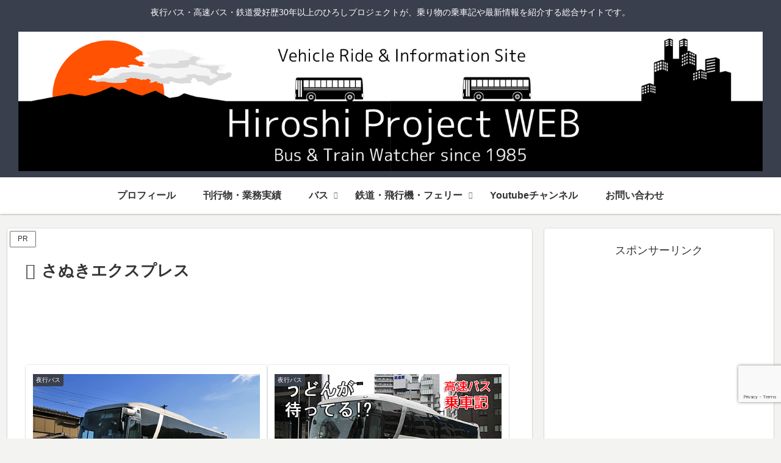

--- FILE ---
content_type: text/html; charset=utf-8
request_url: https://www.google.com/recaptcha/api2/anchor?ar=1&k=6LdME-gqAAAAAJCjFy2fmCpDJSw6yC0Y3fIDOyv6&co=aHR0cHM6Ly9oaXJvc2hpLXByb2plY3QuanA6NDQz&hl=en&v=PoyoqOPhxBO7pBk68S4YbpHZ&size=invisible&anchor-ms=20000&execute-ms=30000&cb=82acoxt2o1j9
body_size: 49827
content:
<!DOCTYPE HTML><html dir="ltr" lang="en"><head><meta http-equiv="Content-Type" content="text/html; charset=UTF-8">
<meta http-equiv="X-UA-Compatible" content="IE=edge">
<title>reCAPTCHA</title>
<style type="text/css">
/* cyrillic-ext */
@font-face {
  font-family: 'Roboto';
  font-style: normal;
  font-weight: 400;
  font-stretch: 100%;
  src: url(//fonts.gstatic.com/s/roboto/v48/KFO7CnqEu92Fr1ME7kSn66aGLdTylUAMa3GUBHMdazTgWw.woff2) format('woff2');
  unicode-range: U+0460-052F, U+1C80-1C8A, U+20B4, U+2DE0-2DFF, U+A640-A69F, U+FE2E-FE2F;
}
/* cyrillic */
@font-face {
  font-family: 'Roboto';
  font-style: normal;
  font-weight: 400;
  font-stretch: 100%;
  src: url(//fonts.gstatic.com/s/roboto/v48/KFO7CnqEu92Fr1ME7kSn66aGLdTylUAMa3iUBHMdazTgWw.woff2) format('woff2');
  unicode-range: U+0301, U+0400-045F, U+0490-0491, U+04B0-04B1, U+2116;
}
/* greek-ext */
@font-face {
  font-family: 'Roboto';
  font-style: normal;
  font-weight: 400;
  font-stretch: 100%;
  src: url(//fonts.gstatic.com/s/roboto/v48/KFO7CnqEu92Fr1ME7kSn66aGLdTylUAMa3CUBHMdazTgWw.woff2) format('woff2');
  unicode-range: U+1F00-1FFF;
}
/* greek */
@font-face {
  font-family: 'Roboto';
  font-style: normal;
  font-weight: 400;
  font-stretch: 100%;
  src: url(//fonts.gstatic.com/s/roboto/v48/KFO7CnqEu92Fr1ME7kSn66aGLdTylUAMa3-UBHMdazTgWw.woff2) format('woff2');
  unicode-range: U+0370-0377, U+037A-037F, U+0384-038A, U+038C, U+038E-03A1, U+03A3-03FF;
}
/* math */
@font-face {
  font-family: 'Roboto';
  font-style: normal;
  font-weight: 400;
  font-stretch: 100%;
  src: url(//fonts.gstatic.com/s/roboto/v48/KFO7CnqEu92Fr1ME7kSn66aGLdTylUAMawCUBHMdazTgWw.woff2) format('woff2');
  unicode-range: U+0302-0303, U+0305, U+0307-0308, U+0310, U+0312, U+0315, U+031A, U+0326-0327, U+032C, U+032F-0330, U+0332-0333, U+0338, U+033A, U+0346, U+034D, U+0391-03A1, U+03A3-03A9, U+03B1-03C9, U+03D1, U+03D5-03D6, U+03F0-03F1, U+03F4-03F5, U+2016-2017, U+2034-2038, U+203C, U+2040, U+2043, U+2047, U+2050, U+2057, U+205F, U+2070-2071, U+2074-208E, U+2090-209C, U+20D0-20DC, U+20E1, U+20E5-20EF, U+2100-2112, U+2114-2115, U+2117-2121, U+2123-214F, U+2190, U+2192, U+2194-21AE, U+21B0-21E5, U+21F1-21F2, U+21F4-2211, U+2213-2214, U+2216-22FF, U+2308-230B, U+2310, U+2319, U+231C-2321, U+2336-237A, U+237C, U+2395, U+239B-23B7, U+23D0, U+23DC-23E1, U+2474-2475, U+25AF, U+25B3, U+25B7, U+25BD, U+25C1, U+25CA, U+25CC, U+25FB, U+266D-266F, U+27C0-27FF, U+2900-2AFF, U+2B0E-2B11, U+2B30-2B4C, U+2BFE, U+3030, U+FF5B, U+FF5D, U+1D400-1D7FF, U+1EE00-1EEFF;
}
/* symbols */
@font-face {
  font-family: 'Roboto';
  font-style: normal;
  font-weight: 400;
  font-stretch: 100%;
  src: url(//fonts.gstatic.com/s/roboto/v48/KFO7CnqEu92Fr1ME7kSn66aGLdTylUAMaxKUBHMdazTgWw.woff2) format('woff2');
  unicode-range: U+0001-000C, U+000E-001F, U+007F-009F, U+20DD-20E0, U+20E2-20E4, U+2150-218F, U+2190, U+2192, U+2194-2199, U+21AF, U+21E6-21F0, U+21F3, U+2218-2219, U+2299, U+22C4-22C6, U+2300-243F, U+2440-244A, U+2460-24FF, U+25A0-27BF, U+2800-28FF, U+2921-2922, U+2981, U+29BF, U+29EB, U+2B00-2BFF, U+4DC0-4DFF, U+FFF9-FFFB, U+10140-1018E, U+10190-1019C, U+101A0, U+101D0-101FD, U+102E0-102FB, U+10E60-10E7E, U+1D2C0-1D2D3, U+1D2E0-1D37F, U+1F000-1F0FF, U+1F100-1F1AD, U+1F1E6-1F1FF, U+1F30D-1F30F, U+1F315, U+1F31C, U+1F31E, U+1F320-1F32C, U+1F336, U+1F378, U+1F37D, U+1F382, U+1F393-1F39F, U+1F3A7-1F3A8, U+1F3AC-1F3AF, U+1F3C2, U+1F3C4-1F3C6, U+1F3CA-1F3CE, U+1F3D4-1F3E0, U+1F3ED, U+1F3F1-1F3F3, U+1F3F5-1F3F7, U+1F408, U+1F415, U+1F41F, U+1F426, U+1F43F, U+1F441-1F442, U+1F444, U+1F446-1F449, U+1F44C-1F44E, U+1F453, U+1F46A, U+1F47D, U+1F4A3, U+1F4B0, U+1F4B3, U+1F4B9, U+1F4BB, U+1F4BF, U+1F4C8-1F4CB, U+1F4D6, U+1F4DA, U+1F4DF, U+1F4E3-1F4E6, U+1F4EA-1F4ED, U+1F4F7, U+1F4F9-1F4FB, U+1F4FD-1F4FE, U+1F503, U+1F507-1F50B, U+1F50D, U+1F512-1F513, U+1F53E-1F54A, U+1F54F-1F5FA, U+1F610, U+1F650-1F67F, U+1F687, U+1F68D, U+1F691, U+1F694, U+1F698, U+1F6AD, U+1F6B2, U+1F6B9-1F6BA, U+1F6BC, U+1F6C6-1F6CF, U+1F6D3-1F6D7, U+1F6E0-1F6EA, U+1F6F0-1F6F3, U+1F6F7-1F6FC, U+1F700-1F7FF, U+1F800-1F80B, U+1F810-1F847, U+1F850-1F859, U+1F860-1F887, U+1F890-1F8AD, U+1F8B0-1F8BB, U+1F8C0-1F8C1, U+1F900-1F90B, U+1F93B, U+1F946, U+1F984, U+1F996, U+1F9E9, U+1FA00-1FA6F, U+1FA70-1FA7C, U+1FA80-1FA89, U+1FA8F-1FAC6, U+1FACE-1FADC, U+1FADF-1FAE9, U+1FAF0-1FAF8, U+1FB00-1FBFF;
}
/* vietnamese */
@font-face {
  font-family: 'Roboto';
  font-style: normal;
  font-weight: 400;
  font-stretch: 100%;
  src: url(//fonts.gstatic.com/s/roboto/v48/KFO7CnqEu92Fr1ME7kSn66aGLdTylUAMa3OUBHMdazTgWw.woff2) format('woff2');
  unicode-range: U+0102-0103, U+0110-0111, U+0128-0129, U+0168-0169, U+01A0-01A1, U+01AF-01B0, U+0300-0301, U+0303-0304, U+0308-0309, U+0323, U+0329, U+1EA0-1EF9, U+20AB;
}
/* latin-ext */
@font-face {
  font-family: 'Roboto';
  font-style: normal;
  font-weight: 400;
  font-stretch: 100%;
  src: url(//fonts.gstatic.com/s/roboto/v48/KFO7CnqEu92Fr1ME7kSn66aGLdTylUAMa3KUBHMdazTgWw.woff2) format('woff2');
  unicode-range: U+0100-02BA, U+02BD-02C5, U+02C7-02CC, U+02CE-02D7, U+02DD-02FF, U+0304, U+0308, U+0329, U+1D00-1DBF, U+1E00-1E9F, U+1EF2-1EFF, U+2020, U+20A0-20AB, U+20AD-20C0, U+2113, U+2C60-2C7F, U+A720-A7FF;
}
/* latin */
@font-face {
  font-family: 'Roboto';
  font-style: normal;
  font-weight: 400;
  font-stretch: 100%;
  src: url(//fonts.gstatic.com/s/roboto/v48/KFO7CnqEu92Fr1ME7kSn66aGLdTylUAMa3yUBHMdazQ.woff2) format('woff2');
  unicode-range: U+0000-00FF, U+0131, U+0152-0153, U+02BB-02BC, U+02C6, U+02DA, U+02DC, U+0304, U+0308, U+0329, U+2000-206F, U+20AC, U+2122, U+2191, U+2193, U+2212, U+2215, U+FEFF, U+FFFD;
}
/* cyrillic-ext */
@font-face {
  font-family: 'Roboto';
  font-style: normal;
  font-weight: 500;
  font-stretch: 100%;
  src: url(//fonts.gstatic.com/s/roboto/v48/KFO7CnqEu92Fr1ME7kSn66aGLdTylUAMa3GUBHMdazTgWw.woff2) format('woff2');
  unicode-range: U+0460-052F, U+1C80-1C8A, U+20B4, U+2DE0-2DFF, U+A640-A69F, U+FE2E-FE2F;
}
/* cyrillic */
@font-face {
  font-family: 'Roboto';
  font-style: normal;
  font-weight: 500;
  font-stretch: 100%;
  src: url(//fonts.gstatic.com/s/roboto/v48/KFO7CnqEu92Fr1ME7kSn66aGLdTylUAMa3iUBHMdazTgWw.woff2) format('woff2');
  unicode-range: U+0301, U+0400-045F, U+0490-0491, U+04B0-04B1, U+2116;
}
/* greek-ext */
@font-face {
  font-family: 'Roboto';
  font-style: normal;
  font-weight: 500;
  font-stretch: 100%;
  src: url(//fonts.gstatic.com/s/roboto/v48/KFO7CnqEu92Fr1ME7kSn66aGLdTylUAMa3CUBHMdazTgWw.woff2) format('woff2');
  unicode-range: U+1F00-1FFF;
}
/* greek */
@font-face {
  font-family: 'Roboto';
  font-style: normal;
  font-weight: 500;
  font-stretch: 100%;
  src: url(//fonts.gstatic.com/s/roboto/v48/KFO7CnqEu92Fr1ME7kSn66aGLdTylUAMa3-UBHMdazTgWw.woff2) format('woff2');
  unicode-range: U+0370-0377, U+037A-037F, U+0384-038A, U+038C, U+038E-03A1, U+03A3-03FF;
}
/* math */
@font-face {
  font-family: 'Roboto';
  font-style: normal;
  font-weight: 500;
  font-stretch: 100%;
  src: url(//fonts.gstatic.com/s/roboto/v48/KFO7CnqEu92Fr1ME7kSn66aGLdTylUAMawCUBHMdazTgWw.woff2) format('woff2');
  unicode-range: U+0302-0303, U+0305, U+0307-0308, U+0310, U+0312, U+0315, U+031A, U+0326-0327, U+032C, U+032F-0330, U+0332-0333, U+0338, U+033A, U+0346, U+034D, U+0391-03A1, U+03A3-03A9, U+03B1-03C9, U+03D1, U+03D5-03D6, U+03F0-03F1, U+03F4-03F5, U+2016-2017, U+2034-2038, U+203C, U+2040, U+2043, U+2047, U+2050, U+2057, U+205F, U+2070-2071, U+2074-208E, U+2090-209C, U+20D0-20DC, U+20E1, U+20E5-20EF, U+2100-2112, U+2114-2115, U+2117-2121, U+2123-214F, U+2190, U+2192, U+2194-21AE, U+21B0-21E5, U+21F1-21F2, U+21F4-2211, U+2213-2214, U+2216-22FF, U+2308-230B, U+2310, U+2319, U+231C-2321, U+2336-237A, U+237C, U+2395, U+239B-23B7, U+23D0, U+23DC-23E1, U+2474-2475, U+25AF, U+25B3, U+25B7, U+25BD, U+25C1, U+25CA, U+25CC, U+25FB, U+266D-266F, U+27C0-27FF, U+2900-2AFF, U+2B0E-2B11, U+2B30-2B4C, U+2BFE, U+3030, U+FF5B, U+FF5D, U+1D400-1D7FF, U+1EE00-1EEFF;
}
/* symbols */
@font-face {
  font-family: 'Roboto';
  font-style: normal;
  font-weight: 500;
  font-stretch: 100%;
  src: url(//fonts.gstatic.com/s/roboto/v48/KFO7CnqEu92Fr1ME7kSn66aGLdTylUAMaxKUBHMdazTgWw.woff2) format('woff2');
  unicode-range: U+0001-000C, U+000E-001F, U+007F-009F, U+20DD-20E0, U+20E2-20E4, U+2150-218F, U+2190, U+2192, U+2194-2199, U+21AF, U+21E6-21F0, U+21F3, U+2218-2219, U+2299, U+22C4-22C6, U+2300-243F, U+2440-244A, U+2460-24FF, U+25A0-27BF, U+2800-28FF, U+2921-2922, U+2981, U+29BF, U+29EB, U+2B00-2BFF, U+4DC0-4DFF, U+FFF9-FFFB, U+10140-1018E, U+10190-1019C, U+101A0, U+101D0-101FD, U+102E0-102FB, U+10E60-10E7E, U+1D2C0-1D2D3, U+1D2E0-1D37F, U+1F000-1F0FF, U+1F100-1F1AD, U+1F1E6-1F1FF, U+1F30D-1F30F, U+1F315, U+1F31C, U+1F31E, U+1F320-1F32C, U+1F336, U+1F378, U+1F37D, U+1F382, U+1F393-1F39F, U+1F3A7-1F3A8, U+1F3AC-1F3AF, U+1F3C2, U+1F3C4-1F3C6, U+1F3CA-1F3CE, U+1F3D4-1F3E0, U+1F3ED, U+1F3F1-1F3F3, U+1F3F5-1F3F7, U+1F408, U+1F415, U+1F41F, U+1F426, U+1F43F, U+1F441-1F442, U+1F444, U+1F446-1F449, U+1F44C-1F44E, U+1F453, U+1F46A, U+1F47D, U+1F4A3, U+1F4B0, U+1F4B3, U+1F4B9, U+1F4BB, U+1F4BF, U+1F4C8-1F4CB, U+1F4D6, U+1F4DA, U+1F4DF, U+1F4E3-1F4E6, U+1F4EA-1F4ED, U+1F4F7, U+1F4F9-1F4FB, U+1F4FD-1F4FE, U+1F503, U+1F507-1F50B, U+1F50D, U+1F512-1F513, U+1F53E-1F54A, U+1F54F-1F5FA, U+1F610, U+1F650-1F67F, U+1F687, U+1F68D, U+1F691, U+1F694, U+1F698, U+1F6AD, U+1F6B2, U+1F6B9-1F6BA, U+1F6BC, U+1F6C6-1F6CF, U+1F6D3-1F6D7, U+1F6E0-1F6EA, U+1F6F0-1F6F3, U+1F6F7-1F6FC, U+1F700-1F7FF, U+1F800-1F80B, U+1F810-1F847, U+1F850-1F859, U+1F860-1F887, U+1F890-1F8AD, U+1F8B0-1F8BB, U+1F8C0-1F8C1, U+1F900-1F90B, U+1F93B, U+1F946, U+1F984, U+1F996, U+1F9E9, U+1FA00-1FA6F, U+1FA70-1FA7C, U+1FA80-1FA89, U+1FA8F-1FAC6, U+1FACE-1FADC, U+1FADF-1FAE9, U+1FAF0-1FAF8, U+1FB00-1FBFF;
}
/* vietnamese */
@font-face {
  font-family: 'Roboto';
  font-style: normal;
  font-weight: 500;
  font-stretch: 100%;
  src: url(//fonts.gstatic.com/s/roboto/v48/KFO7CnqEu92Fr1ME7kSn66aGLdTylUAMa3OUBHMdazTgWw.woff2) format('woff2');
  unicode-range: U+0102-0103, U+0110-0111, U+0128-0129, U+0168-0169, U+01A0-01A1, U+01AF-01B0, U+0300-0301, U+0303-0304, U+0308-0309, U+0323, U+0329, U+1EA0-1EF9, U+20AB;
}
/* latin-ext */
@font-face {
  font-family: 'Roboto';
  font-style: normal;
  font-weight: 500;
  font-stretch: 100%;
  src: url(//fonts.gstatic.com/s/roboto/v48/KFO7CnqEu92Fr1ME7kSn66aGLdTylUAMa3KUBHMdazTgWw.woff2) format('woff2');
  unicode-range: U+0100-02BA, U+02BD-02C5, U+02C7-02CC, U+02CE-02D7, U+02DD-02FF, U+0304, U+0308, U+0329, U+1D00-1DBF, U+1E00-1E9F, U+1EF2-1EFF, U+2020, U+20A0-20AB, U+20AD-20C0, U+2113, U+2C60-2C7F, U+A720-A7FF;
}
/* latin */
@font-face {
  font-family: 'Roboto';
  font-style: normal;
  font-weight: 500;
  font-stretch: 100%;
  src: url(//fonts.gstatic.com/s/roboto/v48/KFO7CnqEu92Fr1ME7kSn66aGLdTylUAMa3yUBHMdazQ.woff2) format('woff2');
  unicode-range: U+0000-00FF, U+0131, U+0152-0153, U+02BB-02BC, U+02C6, U+02DA, U+02DC, U+0304, U+0308, U+0329, U+2000-206F, U+20AC, U+2122, U+2191, U+2193, U+2212, U+2215, U+FEFF, U+FFFD;
}
/* cyrillic-ext */
@font-face {
  font-family: 'Roboto';
  font-style: normal;
  font-weight: 900;
  font-stretch: 100%;
  src: url(//fonts.gstatic.com/s/roboto/v48/KFO7CnqEu92Fr1ME7kSn66aGLdTylUAMa3GUBHMdazTgWw.woff2) format('woff2');
  unicode-range: U+0460-052F, U+1C80-1C8A, U+20B4, U+2DE0-2DFF, U+A640-A69F, U+FE2E-FE2F;
}
/* cyrillic */
@font-face {
  font-family: 'Roboto';
  font-style: normal;
  font-weight: 900;
  font-stretch: 100%;
  src: url(//fonts.gstatic.com/s/roboto/v48/KFO7CnqEu92Fr1ME7kSn66aGLdTylUAMa3iUBHMdazTgWw.woff2) format('woff2');
  unicode-range: U+0301, U+0400-045F, U+0490-0491, U+04B0-04B1, U+2116;
}
/* greek-ext */
@font-face {
  font-family: 'Roboto';
  font-style: normal;
  font-weight: 900;
  font-stretch: 100%;
  src: url(//fonts.gstatic.com/s/roboto/v48/KFO7CnqEu92Fr1ME7kSn66aGLdTylUAMa3CUBHMdazTgWw.woff2) format('woff2');
  unicode-range: U+1F00-1FFF;
}
/* greek */
@font-face {
  font-family: 'Roboto';
  font-style: normal;
  font-weight: 900;
  font-stretch: 100%;
  src: url(//fonts.gstatic.com/s/roboto/v48/KFO7CnqEu92Fr1ME7kSn66aGLdTylUAMa3-UBHMdazTgWw.woff2) format('woff2');
  unicode-range: U+0370-0377, U+037A-037F, U+0384-038A, U+038C, U+038E-03A1, U+03A3-03FF;
}
/* math */
@font-face {
  font-family: 'Roboto';
  font-style: normal;
  font-weight: 900;
  font-stretch: 100%;
  src: url(//fonts.gstatic.com/s/roboto/v48/KFO7CnqEu92Fr1ME7kSn66aGLdTylUAMawCUBHMdazTgWw.woff2) format('woff2');
  unicode-range: U+0302-0303, U+0305, U+0307-0308, U+0310, U+0312, U+0315, U+031A, U+0326-0327, U+032C, U+032F-0330, U+0332-0333, U+0338, U+033A, U+0346, U+034D, U+0391-03A1, U+03A3-03A9, U+03B1-03C9, U+03D1, U+03D5-03D6, U+03F0-03F1, U+03F4-03F5, U+2016-2017, U+2034-2038, U+203C, U+2040, U+2043, U+2047, U+2050, U+2057, U+205F, U+2070-2071, U+2074-208E, U+2090-209C, U+20D0-20DC, U+20E1, U+20E5-20EF, U+2100-2112, U+2114-2115, U+2117-2121, U+2123-214F, U+2190, U+2192, U+2194-21AE, U+21B0-21E5, U+21F1-21F2, U+21F4-2211, U+2213-2214, U+2216-22FF, U+2308-230B, U+2310, U+2319, U+231C-2321, U+2336-237A, U+237C, U+2395, U+239B-23B7, U+23D0, U+23DC-23E1, U+2474-2475, U+25AF, U+25B3, U+25B7, U+25BD, U+25C1, U+25CA, U+25CC, U+25FB, U+266D-266F, U+27C0-27FF, U+2900-2AFF, U+2B0E-2B11, U+2B30-2B4C, U+2BFE, U+3030, U+FF5B, U+FF5D, U+1D400-1D7FF, U+1EE00-1EEFF;
}
/* symbols */
@font-face {
  font-family: 'Roboto';
  font-style: normal;
  font-weight: 900;
  font-stretch: 100%;
  src: url(//fonts.gstatic.com/s/roboto/v48/KFO7CnqEu92Fr1ME7kSn66aGLdTylUAMaxKUBHMdazTgWw.woff2) format('woff2');
  unicode-range: U+0001-000C, U+000E-001F, U+007F-009F, U+20DD-20E0, U+20E2-20E4, U+2150-218F, U+2190, U+2192, U+2194-2199, U+21AF, U+21E6-21F0, U+21F3, U+2218-2219, U+2299, U+22C4-22C6, U+2300-243F, U+2440-244A, U+2460-24FF, U+25A0-27BF, U+2800-28FF, U+2921-2922, U+2981, U+29BF, U+29EB, U+2B00-2BFF, U+4DC0-4DFF, U+FFF9-FFFB, U+10140-1018E, U+10190-1019C, U+101A0, U+101D0-101FD, U+102E0-102FB, U+10E60-10E7E, U+1D2C0-1D2D3, U+1D2E0-1D37F, U+1F000-1F0FF, U+1F100-1F1AD, U+1F1E6-1F1FF, U+1F30D-1F30F, U+1F315, U+1F31C, U+1F31E, U+1F320-1F32C, U+1F336, U+1F378, U+1F37D, U+1F382, U+1F393-1F39F, U+1F3A7-1F3A8, U+1F3AC-1F3AF, U+1F3C2, U+1F3C4-1F3C6, U+1F3CA-1F3CE, U+1F3D4-1F3E0, U+1F3ED, U+1F3F1-1F3F3, U+1F3F5-1F3F7, U+1F408, U+1F415, U+1F41F, U+1F426, U+1F43F, U+1F441-1F442, U+1F444, U+1F446-1F449, U+1F44C-1F44E, U+1F453, U+1F46A, U+1F47D, U+1F4A3, U+1F4B0, U+1F4B3, U+1F4B9, U+1F4BB, U+1F4BF, U+1F4C8-1F4CB, U+1F4D6, U+1F4DA, U+1F4DF, U+1F4E3-1F4E6, U+1F4EA-1F4ED, U+1F4F7, U+1F4F9-1F4FB, U+1F4FD-1F4FE, U+1F503, U+1F507-1F50B, U+1F50D, U+1F512-1F513, U+1F53E-1F54A, U+1F54F-1F5FA, U+1F610, U+1F650-1F67F, U+1F687, U+1F68D, U+1F691, U+1F694, U+1F698, U+1F6AD, U+1F6B2, U+1F6B9-1F6BA, U+1F6BC, U+1F6C6-1F6CF, U+1F6D3-1F6D7, U+1F6E0-1F6EA, U+1F6F0-1F6F3, U+1F6F7-1F6FC, U+1F700-1F7FF, U+1F800-1F80B, U+1F810-1F847, U+1F850-1F859, U+1F860-1F887, U+1F890-1F8AD, U+1F8B0-1F8BB, U+1F8C0-1F8C1, U+1F900-1F90B, U+1F93B, U+1F946, U+1F984, U+1F996, U+1F9E9, U+1FA00-1FA6F, U+1FA70-1FA7C, U+1FA80-1FA89, U+1FA8F-1FAC6, U+1FACE-1FADC, U+1FADF-1FAE9, U+1FAF0-1FAF8, U+1FB00-1FBFF;
}
/* vietnamese */
@font-face {
  font-family: 'Roboto';
  font-style: normal;
  font-weight: 900;
  font-stretch: 100%;
  src: url(//fonts.gstatic.com/s/roboto/v48/KFO7CnqEu92Fr1ME7kSn66aGLdTylUAMa3OUBHMdazTgWw.woff2) format('woff2');
  unicode-range: U+0102-0103, U+0110-0111, U+0128-0129, U+0168-0169, U+01A0-01A1, U+01AF-01B0, U+0300-0301, U+0303-0304, U+0308-0309, U+0323, U+0329, U+1EA0-1EF9, U+20AB;
}
/* latin-ext */
@font-face {
  font-family: 'Roboto';
  font-style: normal;
  font-weight: 900;
  font-stretch: 100%;
  src: url(//fonts.gstatic.com/s/roboto/v48/KFO7CnqEu92Fr1ME7kSn66aGLdTylUAMa3KUBHMdazTgWw.woff2) format('woff2');
  unicode-range: U+0100-02BA, U+02BD-02C5, U+02C7-02CC, U+02CE-02D7, U+02DD-02FF, U+0304, U+0308, U+0329, U+1D00-1DBF, U+1E00-1E9F, U+1EF2-1EFF, U+2020, U+20A0-20AB, U+20AD-20C0, U+2113, U+2C60-2C7F, U+A720-A7FF;
}
/* latin */
@font-face {
  font-family: 'Roboto';
  font-style: normal;
  font-weight: 900;
  font-stretch: 100%;
  src: url(//fonts.gstatic.com/s/roboto/v48/KFO7CnqEu92Fr1ME7kSn66aGLdTylUAMa3yUBHMdazQ.woff2) format('woff2');
  unicode-range: U+0000-00FF, U+0131, U+0152-0153, U+02BB-02BC, U+02C6, U+02DA, U+02DC, U+0304, U+0308, U+0329, U+2000-206F, U+20AC, U+2122, U+2191, U+2193, U+2212, U+2215, U+FEFF, U+FFFD;
}

</style>
<link rel="stylesheet" type="text/css" href="https://www.gstatic.com/recaptcha/releases/PoyoqOPhxBO7pBk68S4YbpHZ/styles__ltr.css">
<script nonce="cD4EYuiWjYIHN6AOGKKZzA" type="text/javascript">window['__recaptcha_api'] = 'https://www.google.com/recaptcha/api2/';</script>
<script type="text/javascript" src="https://www.gstatic.com/recaptcha/releases/PoyoqOPhxBO7pBk68S4YbpHZ/recaptcha__en.js" nonce="cD4EYuiWjYIHN6AOGKKZzA">
      
    </script></head>
<body><div id="rc-anchor-alert" class="rc-anchor-alert"></div>
<input type="hidden" id="recaptcha-token" value="[base64]">
<script type="text/javascript" nonce="cD4EYuiWjYIHN6AOGKKZzA">
      recaptcha.anchor.Main.init("[\x22ainput\x22,[\x22bgdata\x22,\x22\x22,\[base64]/[base64]/[base64]/KE4oMTI0LHYsdi5HKSxMWihsLHYpKTpOKDEyNCx2LGwpLFYpLHYpLFQpKSxGKDE3MSx2KX0scjc9ZnVuY3Rpb24obCl7cmV0dXJuIGx9LEM9ZnVuY3Rpb24obCxWLHYpe04odixsLFYpLFZbYWtdPTI3OTZ9LG49ZnVuY3Rpb24obCxWKXtWLlg9KChWLlg/[base64]/[base64]/[base64]/[base64]/[base64]/[base64]/[base64]/[base64]/[base64]/[base64]/[base64]\\u003d\x22,\[base64]\x22,\x22fMKoBsOnfEoKwpQfw7JMC0HCs2nCjVzCocO5w5QMWMOuWUMEwpEUO8OzAAA5w7zCmcKOw4PCpMKMw5MGacO5wrHDvBbDkMOfVsOQLznCnsO8bzTCkcK4w7lUwrTClMOPwpIqJCDCn8KMdCE4w6/CqRJMw6DDkwBVSls6w4VqwqJUZMOZP2nCiVrDu8OnwpnClwFVw7TDpcKdw5jCssOmYMOhVV3Cr8KKwpTCuMOsw4ZEwrPCqTsMV09tw5LDmcKWPAk3LMK5w7R2dlnCoMOSAF7CpE5jwqE/woVMw4JBKSMuw6/DjcKUUjPDmQIuwq/[base64]/CgsKEwqXChMOlwqFrWXo/IhQkbGcNacOawpHCiSnDk0swwp9fw5bDl8KCw74Gw7PCisK1aQA9w4YRYcKHZDzDtsOeFsKraT92w6jDlSvDscK+Q281AcOGwpjDswUAwqLDgMOhw41aw5zCpAhGPcKtRsOPDHLDhMKmS1RRwrsyYMO5OX/DpHVFwq0jwqQLwo9GSjPCoCjCg0/DkTrDlFTDpcOTAx51aDUewo/DrmgRw77CgMOXw44Dwp3DqsOffloNw5xuwqVfTcKPOnTCrVPDqsKxVFFSEXTDpsKncC7CoGsTw40nw7oVKzUvMF3CgMK5cFnCo8KlR8KIe8OlwqZed8KeX3wdw5HDoXvDuhwOw7c7VQhww59zwojDnHvDiT8HClV7w7DDtcKTw6EBwokmP8KVwr0/wpzCscOSw6vDljHDtsOYw6bClFwSOgfCs8OCw7dycsOrw6xJw63CoSRVw6tNQ2phKMOLwoxVwpDCt8K9w5R+f8KrN8OLecKJFmxPw7QZw5/CnMOnw5/CsU7CmFJ4aGg2w5rCnRM9w79bPsKvwrB+QcOWKRdXdkAlasKuwrrChBIbOMKZwoFXWsOeMcKOwpDDk0cGw4/CvsK5wqdww50rW8OXwpzCvTDCncKZwqDDvsOOUsKhajfDiS7CgCPDhcK4wp/Cs8Oxw6BYwrs+w5bDn1DCtMOKwpLCm17DhMKYO04FwokLw4pJfcKpwrYaRsKKw6TDrjrDjHfDriY5w4NQwpDDvRrDr8Klb8OawpfClcKWw6UkHATDggRmwp96wqpOwppkw59LOcKnJSHCrcOcw7/CssK6RkZjwqddex9Gw4XDn0LDhVMde8O4NXXDpXPDp8K6wrHDvSMlw7XCi8OSw5k7Z8KSwo/DpBDDrnjDuBAGwrrDvVXDlVoLA8OTT8KGwrvDoQvDnhTDqMKtwoN4wqB/CsOEw6wuw698asKxwp4iJcOUcW5FM8O2PcOVVVFjwoU8wrbCj8OHwpZAw63ChxvDpSR8MSzCtxTDtsKDw4FAwqjDqT7CjR0bwp3CpcKYwrDCljolwrrDkk7CpcKjbsKDw5/DuMKxwr/[base64]/[base64]/CnDkXwp/DjcOkw6TCmMKbF8KGbcKqwrBtwpZBKGHCkStNAkUPwpLDtQgcw6bDnMKOw6IyezJawpbCksK+THbDmMKvB8KgcQXDoGswBzPDhsO5QVlnb8K/KzDDj8KJGsOQSx3DiTVJw5/DlsONJ8OhwqjClyDCksKiYFnCrmJ9w4FSwqJqwqd0XsOiC3gJeAUzw7MqEx7DtMK1asOcwpbDvMK7wrVHMxXDuX7Dp2F+dCPDvcOgHcKIwpEee8KcF8K1ZcK2wpM5Vw8oWjbCpcKkw58xwpDCtMKWwq8PwqVRw5VtJMKdw7ViVcKFw4YTF0/[base64]/CoVVqwo3CujVNS2nDpj/CpiLCmsO+worDr8O5XVDDi1jDisOoRxNFw4rCjltYwq8aZsK8KsOibg5gwo1hYcKBAERZwrQ4wqXDj8KpXsOEWQXCoyTCmFTDo0bDtMOgw4vDncO3wpFiKcOZAw5/dVQVOiHCnmfCpT/CjkTDu2cAJsKWFsKbwrbCrwPDoGDDq8K5XFrDrsKEIsOjwrbDi8K7EMOBLsKvwoc1OEBpw6fDjHzCqMKXw5XCvRPDoVTDpSF6w6/CncKxwqAyeMK2w4XCmBnDpMKKFCjDtMOxwroCfBNSEcKiH1V6wp97Y8OhwpLCiMKGKsKZw7DDoMKQwrrCvk1zw45PwpsYw4vCgsOdRmTCvGvCpMK1SRgRw5VlwqtUDsKSYzUpwp3Cq8Omw7RKLgN/WMKqRsKAY8KEYTwQw71Gw55GaMKqccOCIMONXcORw6t7w5fCs8Kzw6LCiUAwOsOJwoYCw7fCp8KRwpoUwoJzCHlnZsOxw54Nw5teVDDDmH7DqsKvGi3Dk8OSwqDCs2PDtCJyVg8sOk/CrHHCn8KJQRUZw67DkcKzclQ6BMOfcXMWwpcww6QuY8KWw6vCoEl2woA4JQDDthPCisKAw6Q1aMKcesODwrRGVijDrcOSwprDhcK/wrjCvcKHfzLCt8KgP8Kzw4U0IFtPCQbCjsKbw4zDqcKGwpDDpWRzJlNWXyDCscK+Z8ODZMKuw5/DlcO4wqESb8OcTMOFw7nCm8Oww5PCvQYlYsKtUA1HNsOuw5tBbsK8VsKAw4bCoMK+UQ5wDGnDhsONQMKWCGUYeVPDhMO4O0t3GDglwottwpAjFcKUwpV1w4jDrzpudWPCs8K8w7cKwpM/DgQxw6TDqsOINsK+aTvCoMOrw7vChsK0w5bDhcKzwqfCqz/DnsKSw4d5wqPCi8KOV3/CsBZQdMKiw4nDisOmwpwkw6I8TcK/w5AAGsOeYsOrwoXDhxNQwpXDmcO6eMKEwolJN10Iwrpzw7TDqcOXw7TCugvCuMOjM0bDjsORwqfDimgtw6lowrVtdMKUw6sCwqHCuBs0RhdewozDnUDCv3wEw4I9wqbDt8K4NsKmwqsuw6tHb8K/wr94w6MFwp/[base64]/DrGLCsMKcw5zDh8KXUcKvw4MOwrnCvsKUMsOKXcOsGUVpw7ZQCcKdwrB3w7bCj1TCvsKgPsKVwqPChkfDtH7ChcK4Yn8UwqMfdwHCu1HDghbCrcKdJhFHwp3DiWbCtcOSw5nDmsKQAT8VKsOgw4nCsjLDjcOWckEAwqMywq3DngDDtgZ8V8Ohw5nDuMK8HGPDgMOBRD/DicOldQrCnsOeb2/Cl0U0EsK9GcOcwqXCnMOfwoLCqH3ChMKPwoNNBsOZwpUkw6HDi3zCsCnDo8KeFRHCuD3CisOoDkvDrsO8w5LChUZHAsOHcAnCl8KsbMO7QcKaw5Qwwp8hwqfCtMKzwqLCtMKWwpgAwo3Ck8O7wp/DjnXDnHt7HmBmcTFCw4JSNsOtwoR8wrrDkWkMCm/CtFMJwqUKwpZhwrTDnDfCgno1w6PCqEMeworDgQLDs3RJwo92w70Gw4Y/TV7Ck8KlcsOKwqLCl8O8w59mwq9xNRkaWWtdXkDDsAZBRcKSw5PCnUkJIyjDjjQuWMKjw4DDuMKbUsKXw5NGw69/wpDCkUc+wpZcdk80cRoLOsOxNMO6wpZQwp/Ds8Kvwp5ZPMKgwoNDVMO7w5YUfDksw61xw4/CvMO7N8OlwqvDpsOhw4LDi8OueFgHFybChDhaN8Ofwr7Dsy/CjQ7CjQXDpcOLwq93OTvDpi7Cq8OvbcOaw4U/w6cWw7LCr8OGwoNNTTrCighlcyUywo7DmMK/E8OywpfCrCtWwrdUBgfDmcKlVcO0acOwf8K7w7/CgV9ww6fCosKywrtOworDumbDqMK3MsOJw6hzwq7DjyrCh19aRg/DgMKsw5ZWE2zCuX/ClMKadFjDlBknJzzDkivDh8Onw7ASbhEcIsOZw4nDoG9xworCpMOXw7Y8wptGw5cswpw/L8ODwpPCmMObw7MFPyZIfcK2WGjDkMK4IcKVw5sww44rw4lmWHIKwovCtMOsw5nDkk0ww7ZXwrVWw4MmwrPComDCo1fCrMKmEFbCm8KVTS7CqsKkYTbCtcOybSZEJXNnwr7DiR8Hw5s/w4o1w70TwroXdAPCojlXA8KZwrrCncODeMKfajzDhHgiw78qwrTCq8OtbkR4w6PDjsKpN2fDnsKRw4rDpm/DhcOXwq4IMcKPw6pHehLDr8K3wpzDmBnCnijCl8OqJGLCq8OydlTDh8K3w6cVwp7CvCt0w7rCmV/DphfDu8OUw7vDk04lw7XDvMKBwqfDmnrCt8Kqw7jCnMOmd8KKDg8+MsO+bhR1MWwhw69Zw6DCqQDDmVrDm8OTCSrDvgzCjcOEVsO+wovCtMOfwrIEw63DlgvCsXoXYF8zw4fDsw/DjMOgw7fCsMKpdcOzwqUPOxlpwogHEkl0HSVKOcO/YEzDmsKXaVMRwo4MworDhMKST8K0MjnChz15w60JcnvCsXkEdMO/woHDtUTCvnJQXMOTUgZiwojDjGQ0w5o2E8KPwqjCh8K1EsOew4DCqnbDkkZlw4pKwrnDocOzwpZEEsKFw5fDj8Krw581JsKwR8O5KkbDrxTChsK9w5VKZcOUD8K3w4ttCcKHw4vChn8Pw7jDsAPDpQEUMgNWwrYJQMKnw6PDgGjDlMOiwqbDiwwkJMOuRsKbOHXDuR/CgD8oQAvDsE9eDsO1JTTDiMO6wqlTEGrCrmXDrCvCnMKuBcKFOcKDw4HDvcOHwqBxAVxOwpTCucOad8OgLRohw6o2w4fDrCchw4jCssKXwoXCmMO+w6gQDn5yHcOUBcKpw5fCoMOVDT3DqMK1w6snW8KBwrlbw5t/[base64]/wpXCuWQ3HcOsU2U2wph1McKTZinCvMKPY03DnXU4wptKZsKlAsOEw7hlUMKuVSDDm3oTwrhNwpFvTGJqWsK8Y8K8woxLPsKmY8OhenkNwqjDnjrDjcKWwoxsd2cdQjIXw4bDssOQw5DChsOMb3/Do01EbMOQw64wY8Ogw6fCmUoMw6rCssORQgprwrg7D8O3K8KQwrVVKxPDrGFfS8OvAhfCjsO1BcKCYwHDnmzDk8OhdxJVwrpdwqrCkxTChw/[base64]/AsKLLw7DuMKXw7TCusOwwr4mOsKkwrfDuxoMRsKhwqAkD3NCVMKFwopmN01gwocjw4FPwqnDpcO0w5NPwr8gw6DDhSkKDcK7w6fDjMK7w5DDr1PChsKCOVAUw4o/McOaw4pQNXfCoE7CuWYAwrXDoz3Di1rCkMKcbMOGwrpDwoLCs1HCsk3DusK4OAzDvcOrGcKyw5jDhSN1fSzChcO1XAPCuG5zwrrDpcKIZT7DgMODwpJFwrM+PMKjIsO3enTCtk/CiiMTw5hfYVLCk8KUw5HCusK3w77CncOAwp8qwrU5w57CgMK2w5vCr8OhwoRsw73CtAnCp0ZZw5PDuMKPwqLDgMOtwqPDqcKoFUfDi8KsdW9XKcOuDcKnHE/CjsObw7Bnw7PCpcOIwo3Duh9CDMKjMcKxw7bCj8KjLjHCnCxQw4nDm8KxwqvDncKiwqM5w5Aew6HCg8OEw7bCksOYN8KnfGPDmcKnS8ORVGvCgcOjI3DCr8KYZVTDjsO2e8OcV8OcwrAXw7QQw6BowrTDpxLCo8OLUMK6w7TDuQfDmV4/FVfCqFwJfF7DlyLCuGTDmR/[base64]/CcOyD8OtSFpcw4YgMsOzw7zDn1LCpsODBjBQdXgEwqzCrRxywoTDiTJuAcKCwpV2ZMOxw6TDsQrDpsOPwonCqUpNDHXDmcKwbwLDgHh2eiDDnsKlwqXDucOHwpXClSLCmsK2CBHCmcKiwo0Kw4fDk0xPw48kMcKkUsK9wp/CpMKMfUMhw5vDqRQeXi15f8K2w59PccO5wofCnVrDrT5eWcOMEDPCv8OXwrTCtcOswonDpRhBUS52WwVSMMKDw5tAaVXDlMKCI8KHch7CjTbCkRTCicOyw5LCujDDk8Kzw6LCqMOGMsOSOcOOJk/[base64]/w5jDlMKKe8OEIMOUwr/[base64]/CmCV5ecOZw65oTsOEw5Z4eMOaw5rDuDdsw5hnw5DClydkK8OJwq/[base64]/KMKYwrDDiMKrwqVwwrHCm8OwdcOowqrCtsOab1rDpMKZwoMWw5U1w4RwaXUwwo9WPFcKAcK5TVXDj1QJK1Unw6/[base64]/Ci2HDqMK3w5PCpsKtwp5Nw4DDszHCjzrCuRvCjcOMw7rCksOlwqQ3wpcnPB5fdndew5TDnVjDjCzCjT/CocKMIDlxXVNJwp4AwrNfQcKBw59bRXnCjsOhwpPCiMKacsO1eMOcwrHCj8KRwrPDthvCvcO5w6vDksK/JWlswpDCrsO7wqbDszYiw53DncKEwprCrCQUw68yAsK1FRbDvMK4w7kAGsO4Z3rCs3d2CnFuasKow4NaMyHDokTCvX9FEFNmSxfCgsOIwr7CpTXCriYwZyMgwr0+OC0uwrHCv8KuwqRgw5hDw6/CkMKUw7EkwoE6woHDlFHCliDCjsKgwo/DqSbCnEbDh8OfwpELwrFbw5t7EsOXwp3DggQmeMKUw6EwcsOFOMOHYMKFcgptF8KOCsOfR0wmRFl/w4Zmw6vCk2ske8KGLXolwoR1AHbCrRXDuMOXw7pxwpvCmMKUw5zDnyPDiVUiwocqZMOow6dMw73Dg8OSFsKKw7PCtg0YwrU6EMKMw6MGXH9Xw47DgMKcHsOhw6IUTAjDicOhZMKXworCvsKhw5tzCsOFwoPCoMKhJcKiB1/DlMK1wovDuWDCjBnCosKTwqDCucO1fMO7wp3Cm8OXYXvCqULCpQ/DhsKwwqMdwpjDjQg9w5xwwo1SFcKnwonCqhbCp8KAPMKdFg1bF8KWCArCmcKSLjtyC8KULsK9w4ZjwpHCkBJ5HMOawosJaDzDjsKmw7fDn8OnwptOw6/CuWgoRsKrw7FPfnjDmsKFRsKHwpPDisOtRMOrV8KAwrFmZkAWwpXDhy4GRMOjwo/CrAc6ZsKWwpBewo8oLBk8wpJ0ExcUwr1rwqQjDx00w4/Dg8O8woc3w7hrE1jDjsOcIBPDrMKBIsKZwrDDhDYpf8KzwrRNwq8ow5EuwrNaL1PDtQbDicOxDsOCw4U2VMO1wqnCgsO6w60owoYuVzoswrTDk8OUJTtoYAPDmsOmw4kdw6wcXWcpwqPCgMO6wqjCjlnDtMOHw4kuI8OybVReNwhUw4/[base64]/CqDfDqcKOME3CiQPDi07CjBRuMMKZO3jDigtSw6low6RGwqPDtEYswpoawoXDmsKPw4tvw5zDtsK7PjBtO8KGS8OeXMKswrnChXLCl3jCmC01wrvCsGrDunsWUMKlw6/CvMKDw4LCiMOWw6PCgcKfbcKNwonDk1HCqBbDjsOQUcKpNcOTFRI7wqXClmXCsMKJDcOrM8OCDSMgH8OLH8OBJznClzcGSMKqw5PCrMOrw7PCoDAywqQYwrc6w7tVw6DCgGPDoG5Tw6/DgljCo8OWV08ow7lXwrtFwqcWQMK1wr4BQsKzwpfCrcOyQ8KoW3NWw4zCtMOGJEd3X1TCiMKKwo/[base64]/DrA1qRsKbdsOfwrXDu8KXDsO0wobDmlTCvsOkDHUaWEg/BTXDs2TCtcKXH8KMWMOBTWjDkkcoc1YwGMOHw685w7PDv1cABkxvCsOewqFzfGZfbC9iw5BPwq0tLUpgDcKsw6ZqwqI2SnRCD1p8fQDClcO7KHsqwpPDtcOyL8KIAgDDmCrCnhYAYx3DqMKOfsKyU8O4wo3DtV/DljRGw4bDvRHClcOiwogiD8KFw7dywqVqwqbCqsO/[base64]/[base64]/CvcKXwo5JwrTCrz1Tw5V2wrEDw59Hw6rDqsKueMOTwqQSwrlXCMK1AsKFbyjCiSbDscOxb8KDKsK/wolxw4NEPcOew5N9wrlpw5QEIsKfw4DCucO9X1ICw6Yjwo/DjsOGHsKLw77ClMOQwppIwr7Dr8Omw63DqcO6GQYHw7Qow40oPTofw4l5IsOWHMOLwr1/[base64]/[base64]/w4huwq7DmCknw7I1QixgwqJnwpLDh8KcwoDDmzZuwoMuGMKNw70GH8KiwqTChcOyacK+w7g8V1tIwrTDtsOvRh/DgsKpw5kIw6TDmkczwq9NdMKCwq3CusKuNMKZBwLCvgtkSnHCjMKjUEXDh0jDjcKJwqDDs8ORwq06YAPCoknClmUfwp9GTsK6B8KXJm3DssK7w54ywo16eGXDtUzCv8KMTAx0NQY9DH3CtcKCwqYLw7/[base64]/w7PCtEHDt8K/[base64]/[base64]/CsETCuV4jYlTDmwhIwoMzQ8OEw7s3wolMwpR+wocIw7xtOMKbw44sworDpxc1PQLCtcK+GMKkCcO9wpMRO8OpPB/CsQMnw6rCmzXDrGM6woIZw54mHDEMCzHDojXDi8OWGMOGfBfDucKBw5RsGCEMw73CvMORASHDjUZDw4nDlsKEwrfClsKxS8KvW15BayN1wqsywpdOw459wojCjG7Dm3vDpQRdw43Dj10Iw6VvYXRsw6TCsG/DkcOGKCxyfHvCkFbDqsO2DnzCj8O3w5FILEESwrMYTsKZE8Kswq9vw6svU8OsRMKswqxzw6nCiXLCgsKRwqgrf8Kyw7UOf2/ConkaOMOpZsOrCcOEA8KAZ3bDnznDn07DqD3DrDDCg8Otw51lwoV7w5bCqsK8w6HCslFqwpQRHsKcwonDlcKrwpDClhMgNsKxWcKsw5I3AQLDn8OqwqM9LMKMdcOHOhbDisKIw4pAJlIPb2zCmz/[base64]/[base64]/KsKFw7fDrw3CqDIgBHcqw7zCt8OOQsO2w4xzwq1TwpkAw5ppcMK9w47DvsO2LQTDiMOKwq/[base64]/dcKhwrTCksOqDw3DginDucOtOMOTwovClsK/WWrDi1TCkABUwoTCh8O3PMOWcS1qX13CucOkGMOWM8KVL3TCqcKvBMKYaRHDtQ/Dh8OhIsK+wogxwq/Cu8OTw7bDijYNMnfDnzQVwp3DrMO9ZMO9wrDCsCXDpMK7w6nDlMK7IhnCvMKXGRomwogzWyDCucOnwr7DmMKKBwBPw7IPw7/Du3Now4AYVEzCqiJHw4vCh3PDjBXCqMKYbmbCrsOEwpjDn8OCw58oYnUqw5YLCMO7ZsOaAhzCn8K9wq7CiMO7P8OSwpl5J8OKwrvCicKfw5hOWsKgccKYYxvCisOvwpEkwpZBwqPDjV3DhMOGwrbDvFXDkcKqw5zDo8OABsKiElh/[base64]/DhMKuw5NLwpHDqGrChMKxw7TCgTrDu8KKMMKow5cQBnnCjsKqTTgzwrx/wpPCu8Kqw73Cp8OxZ8KnwoZcYCDCm8OhVsK+P8OFdcOyw77CmivCi8Krw5DCoFRXAE0fw7V/SRXCvMO1N3VhQHUbw5oCw6/DjMO3Ej/[base64]/bsKJw6bClwp0QcK2QcOcw6hoHcOLwpVVA2gCw6gVOEnDqsKHw5ZDOA7Ch2wTPzLDmW0dFMOaw5fCpiE4w4vDgMKMw5oIA8KNw6HDrsO3OMOzw6bCgQrDkRUAf8K9wq0tw6hVLMKjwr8ZZsKIw5vCsW4QMi/Dq2IzY3Vqw4LCkmbCosKVw6rDumh9I8KDby7DllTDmCbDgRzDhj3Dl8Khw6rDtBJ8wpA7HcOCw7PCjlfCn8OcUMOpw7/DtAosNUrDq8O3w6jDllcBbUnDmcKiJMKcw41Jw5nDrMKpDAjCrEbDgkDDuMKQwq/[base64]/CpMK2w7rDnW3Dh8K1dA3CgcK8wrTDgHjDtwrDsyMNw6d8EcORVcOUwqjChxLCnsOqw7lNZ8KRwpTCjMK4T0w0woLDmVPCt8K3wqx3wr0/M8KZaMKMJMOLfQM9wo0/IMKbwq/[base64]/[base64]/CkDnCoHjDk2rDjBPDpWZcw6fCjjnDvsOmw7jCnHnDsMOJQl8uwrVpw757wqLDnMOXCjdlwqNqwrFYU8OPaMORWcK0RCpVDcOrO2TCj8KIUsKraD9pwp/DncOBwp/DvsKnGkADw5whGxrDqV3DlsOWCcKUwq3DmDLCg8Osw6Viw6dJwqNSwopXw6DClVRcw74NZxJRwrTDjMKqw5/[base64]/Dsxt5w4TDjh7CklJLC1vCgkLDo8Osw7rCj2vCnMKdw4fCh3XDvsOjJsOuw6/CvMKwQz1Gw5PDocOLbRvDhH1HwqrCpQQWwr4GGnnDqANVw7kWDTHDuw/DhDPCrlszO18XA8OGw5JAIsKUECnDvMOrwrjDh8OObcOeTMKGwr/DiQTDgsOZa2QEw5fDvz3ChcOPEcOeHMKSw6zDssK0EsK6w6HCgcOBdsORwqPCm8KDwo/Cm8OXQysaw7bDqQXDk8KWw6l2T8KQw6t4f8OIAcOxAgLCqsOuEsOcVMOxwpw6UsKRw53DsXVlwp45Iy4ZJMOhUB7CjnYmPcO/bMOIw6vDiynCuVzDnWwdw4HCljspw6PCkiVwHjvDv8OIw7sOw41zJRvDkHEDwrvCs3t7NGrDgcOaw5bDnipCa8KowoY8w6HDgcKKwoTDpcOTP8KgwqcZOMOvWMKIdsOaNnUywp/Co8KMGMKEVDdsDcO2GRfDicOAw5I6BQ/DjErCmjHCu8OjwojDigTCvifCkMOJwrw6wqhcwr5gwqHCucKhwqLCtDJGwq4HY3TCm8KdwoB0fnUJYlVtYUnDgcKncgQfAyFubMOYM8OXFcK+dBbCtcOaNBLDu8KRDsK1w7vDlzhdDjsiwoYmesO4wrPCqxZnD8K9QA/DgsOWwo0Gw7N/[base64]/wo5mV8K0w40Jwr1SwqACMMKnwpDClMKxw4hdXX3DssO2PQsmHMKWSMOiMFzDp8O9NcKtOS9wTMKtR3/CvMOTw53DgMOwdinDj8OXw73DkcKuZz9nwq/CuWnCkXMtw68mH8KPw5dlwqYEfsKTwovDnCrCjgc/wqHCkMKJAA7DtMOpw5cAOMKoBh/DokrCr8OcworDghDCpsK/[base64]/BAnDgALDjiIHamwEw7Anw4EXT8OGwpPDk8OyewgLwoVJAQ/Ck8Kew6wQwqlmw5nDmk7CkcOpLyTCumR0a8KyPCLDozhAfMKNw4k3KyVoBcOUw4pEfcKKFcOlNkJwNAnCr8Oba8OuRnPCj8KFGRTCqhPCtikEw6vDhEIjSMOpwq/DiFImJBEcw7fDgcO0RE8QAcOMVMKGw6bCpnnDnMO2LMOHw6Naw5LDrcK+w5bDoFfDi0fDrcObw5vCoEjCvW3CqcKkw6Ibw6dnw7J1VA8yw5fDtMKfw6sZwozDusKNWsOQwrdCNsOZw706Bn7CvXZ/w7RAw7F9w5Ukwo7Cr8O0IWHCj0zDjijChgPDrcKEworClsOyRMO3dcOaRHVtw5p3w6nCiWLDhMOEJcO4w4NYw6zCmxtjLGHCljbCsSJOwrXDjy0yBjfDvsODcRJKwp5YScKDP3PCmxJPBMOww7pQw47DscK9aQrDmcK3wqFWDMOGDU/[base64]/[base64]/CgMKba8O5wpZjwrvDm8K4BcO0w7jCqsOITMKfKXHCkB/CpUkNUcKRwqLDq8Oyw7INw6w8PsOPw6V/I2nDuAxMJMKMGsKcUgs2w49BYcOBU8KWwovClcKSwrl2cz3CssO5wrHCjA3CvA7Dt8OxDcKnwqLDjn/DsmLDqHPCuXM8wr4qS8O8w5zCv8O2w5sYw5nDn8OnVyBZw4pUIMOLUWZlwocGwqPDlkBaNnvDmDPDgMK3w6Vcc8OQwrsxw6Agw4fDhsOHAitbwpHDr2ZNeMO1B8O/bcOrwqLDmHEYf8OlwqvCvsKqQX9Ww4zDn8Oowrd+N8OVwpLCuBYaT1/CuErDv8Ojwo0qw7LDo8OCwqHDgTPCr3XCqw3DosO/[base64]/DlsKyB2zDhsOlw5XDkmJcJ0Rkw7RbLTjDgEg0w5fDj8Kfw5bCk0jCusOjMDPCmVbDhgtpD1s4w4wyHMK8CsK3wpTDgwvDrDDDo09kXEA0woN/DcKIwq9Fw50HZQ5FasOTJkPCpcOCAEQCwrfDjjrCuUPDmwLCh29RfU8bw5BLw6HDhF7CpFjDtcOvwpgDwqLCkUwMLg0Mwq/DvXlYUwA3BR/Cs8Kaw7EZwrhmw4EIEsOUEcKBw75ewpI3fiLCqcKpw40Yw43Cmm8bwqUPVsOpw57DrcKDQMKrFgPCvMOUw5jDuTd5TGs0wrI4GcKNL8K3WhHCisOgw6fDi8OeCcO4NFQlG0ddwojCtCc9wp/[base64]/DmULDnkzCjcKfw7FUw68QccKRwpvDlcKFPMKmdsOEwqfDkGoww4lLVRdNwrUww54dwrUsQxESwq7Chg8Se8KCwqpDw7zDml/CsA5yfnPDnV7CosOUwqZTwqrCvhPDu8Obwo3Cp8OrahwIwobCmcO3f8OHw6fDqUzCnCzClsOOw5PCrcKfa2/DlDrDhkrDqsKPQcOGbGEbJltHw5TChhltwr3Cr8OaW8OHw7zDnnEyw6hRe8KawoIgPG8TPxLDuErCsU0wScONw40nb8KvwoNzBH3CmzAAw5bDg8OVFsKPRMOKdsODwp/DmsKow4Nxwo9uRsOwbn/Dhmxzw5XDjxrDgDQGw6ApHMO5wpFBwovDn8OUwr9RbwYLw7vCiMOmdn7Cq8KaRMKbw5Alw4REUsO8RsOIDMKVwr8gdMOyUwXCsFdcZlADwofDlUoDw77DpsKTbMKRUMOfwoDDlsODGC/DvsOgBHMXw57CqcOoL8KILELDgMOVeQnCpcKDwqhgw5cowoHDgcKSGltuLsOqUg7Cuy1dAcKRNjrCqcKTwqxOTh/CuV/[base64]/DnlAWw6Vbw7nDtcOtw70pNAbCjMOXCsOFw6E5wrXCkMKBHMOsKXFUw70Kc3oVw7/[base64]/IsOkwpRZJXoqwrEIOMKtwp87PwPDvEvCtMKEwoBqRcKCFsOfwpzCgsK6wo8BFcKpccOnQcKIw5kbAcOfIQF9DsOpaE/ClMOcwrMATsOpPnvDm8KLw5zCsMORwrN2IWxgN0tawpHCmCAcw44ROXnDrCfCmcK7DMOdw7zDjyh9Z2/DkXXDrX/Dj8OaTcKRw6XDpz3ClRbDvsOQdGMKacOHAMKebHcTVBoBwqzCmjRVw4zDosOOwrsWw7fDuMKQw6QtSglDFMKWwq7Dpwk6PcOZGW9/[base64]/DqgBwdMOqNsOAw7zDuMK2CShpPMKAPV9Ow7vCiHUJP3hda2VyQ2RtRMK3K8KgwpQkC8OXNMOLEsKNAMOYH8KeZsK9AsKAw54swohEFMKrw4weUDcTR0V2JsKIQTZHFl56woLDmcO6w4hmw4p7w5EwwpZbFwh6QV/DocKxw5UURkzDg8OlC8KIw5rDv8KpaMKybDjDiVvClgIzwrPCtsOfbA/CqMOheMOYwq4Sw7TDqA9JwqxIBmkMwqzDhn/CtsOdAcOQwpLDv8OHwr7Dtz/DocK/[base64]/Crk3CtVx0N8KNw47DuMKnwq1fNsKoccKswpV/w5zCu2JHRcKQTMOvagcsw53Dgy9VwpcTOcKFesOWM0zDuG4xHcOswoXDqjPCqcOleMOaaV0cL146w4B1KjTDqEYTw7LDiXjCgX1PFGnDoFfDn8KDw6Acw4PDpsKaBcOTWQx/UcOxwow0O2HDs8KIJMKqwq3CoxMPF8OOw6p2ScK/[base64]/[base64]/WcKNC8KcwpdBw64dwqgEKGYtwr3DnMKcw7TCt2RJw4PCq0ccaj8nfcKIwrvCrE3DshAIw6zCtxAjfgcsH8OWSmnDlcODw4LDuMKJXQLDjRB+B8KPwoMOcU/Cn8KwwqtGPhIYWMOXwp7DtiTDicKuwqIGWQbCg2J0w4NYwrZqWsOtNj/DklLDqsOFwoY3w419QU/Dv8KqTTPDtMOqw6DDj8KoPDA+L8K0wo/ClXsGaBU3wo8IXHTDjlrDnxdNUMK5wqEfw5rDu2jDkWfDpD3DqU3DjwvDucK/CsOObQRDwpMjNmtXwpcLwr08UMK/bVMmRwYgOm5UwrvCi2DCjA/CucOywqJ8wrUjwq/DpsK5wpcvQcO0wrvCuMOBKgfDnTTDvcKWw6MXw7Uxwoc6NnzDtkxNw7YBLALCssOxOcOCW2nCv2syOsOxw4M7cD0nE8OAwpfChgk1w5jCjsKOwojDoMOzTVh6f8KOw7/[base64]/CrcOAA8OewpvChVLDkizDpQDDm2kSG8K/RMO9U23CgsOYAnFYw7HCux3DjUIuwoHCv8OOw6Z5w67DqsK8HMOJIcKcDMKFwrsBHH3CvH1qIQvCkMOQKQYQW8OAwqAVw5FmV8O4w6kSw7tzwrlNQsOvOsKkw7VoVC54wo5jwoXDqMOITMOndz/CjsOMw5Miw5LCjsOdVcO7wpDDo8Oiwrp9w7bCjcKmR3jDqk9wwo/DlcOUJFx7I8KbNRbCrMOYwq1Kw6rDnMKAwqkywrzDoH1BwrJ3wr4vw6g2aCTDikLCi33DknDDh8O+bWrCnBdIbMKqCDPDhMO0w5QWDjlFeHt7HcOJw5jCncO7NzLDhxkNMlE0fXDClQFKGApmWFs0Z8OXKXnDp8K0HsKZw6TCjsKHXkt9QxLDlMKbWcKOw5vCtR/[base64]/CvUfDvi0zw4DCkREiwp7CmFpUwrTDjndvw7PDnz4dwqFUw6lAw7hIw4hdw4QXF8KWworDvXPCm8OyHMKgQ8KQw7/Cv0xbCiQ1fsOAw4zCvsKGX8KqwqF7w4MZLyQZwrfCu2ZDw4rCnx4Zw5DCmEBQw71lw5/[base64]/CssKiwrHCv8KVdQ/DqHvCoMKSw6jCusOAecKZw4gSwqrChMKDIFUDY2MXIcKlwoDCq0/DgnfCgThjwoMbwqTCqsK2F8KZJAfDqVk3e8Okw5vCr2YrGX8mw5bCplJowoQSQ0LCoxrCg0ZYBsKmwpTCnMKvw44OX0HDpsOPw53Ct8OxJ8KPSMK+SMOiw4vDgmzCvzzDt8O/[base64]/CugYQw5LCnsOTwr9+w7zCicKTwpjCr2oRM8O9wr/Cm8Kqw4hXW8OleErCi8OuNjnDlsKLLMKJWld2e3xcwowHWGEFV8OieMKBw53CisKNw4QpF8KSC8KQSidNBMKjw43DkXXDqkLCvFnClWhyMsKaYcKUw7xxw487wp1IImPCt8K9bi/DrcKkdMOkw6l5w6AnJcKQw5HClsOywqPDjUvDqcK/w5TDu8KQVnjCulQaccORwrnDlcKrwoJTBQg1AzPCtTtKwpbCkk4Dw63CrsOjw57CjcOZwqHDtU/Dr8O0w5jDqmzCuXDCtcKXEi54wrgnbVHCocKkw6bCqV3DonXDtsOnGCh+wqRSw7ofRmQjTm4MXxRxLMK1OMOTC8KjworClmvCvcOFw74aRkVuAV3DiC5/[base64]/CjsK+wp0hT8OuwoITw60pwoDCjGwmw61jXsOEwq4wEcONw5bCvsOew6QXwqfDs8OHQ8KDw6hYwrvCiyICIMODw504w7vCmHTCjGXDmxISwrAOdV3CvE/[base64]/[base64]/ClsKowqNXKsOPRUrClDXCtEvCkALCmQAsw6fCisOVMTAmwrAeZsOXw5MsecO/GH5bYsKtNMOHZsKtw4PCkjzDt3M8EsKpMDDCisOdwpDCpWB2wodgEcO5HcKbw7/DmBVEw4HDuC1pw63Cq8K0w7DDo8OhwqrCvlzDkQtCw5DClVDCkMKAIGRFw5bDtMKlHXbCqsOawoEZDxnDs3vCu8OgwrfCmwl/wqLCtx3Ch8OSw5AEw4Akw7LDkQsTG8Kkw73Cj2cjJsOGa8KvAjHDisK1Q2jCgcKbw546wocJNUHChcOjwo0MSMO7woU/[base64]/wrlrEzg2wqXDskgfScOoW8Oyw4PCuDHCvcOiWMOiwr3DtSVfATDCtwvCu8KFwpp6wojDlcOpwrbCqj3DicKyw4XCtBZ1wpLCtgnDpcKlKCU1HT3Dv8OTQCfDnMKRwp8Qw4/DlGZbw5Zuw4rCgxbDuMOWw63Cq8OHNMOOC8OLBMO6FMKzw6l8ZMOXw5rDtkFgdcOGDcKPSMOrNsKJKQDCpsOpwr8rAxPCky7CiMOWw6fCuWEuwqRRwoDDoSXCgHl9wpfDocKIwqjCglglwqhBNsKpN8OGwpZHcsK/MkVew7TCgRnDjcKpwok/csKHIj0awqUpwqcLID/DuiZEw5Ihw4FCw5TCpmrDvH9aw4/CkAY9E2vCiXYQwovCtk7DuEPDscKsSk4Jw4/Dhy7DiRTDrcKAwqzClcKgw5hGwrV6BR3Dg2M+w7jCh8KJAsKow7LCu8K/[base64]/wqzDjcKNZsK5w7DCjCpMwrtywpZQWiDDs0HDqT5ifhY+w7hFJcObP8Kow7tqDMKBPcO/Yh8fw5LCt8Kdw7/DoFDDuzfDumlbw4Z8wrNlwpnCpwdUwpzDgREfQ8K5w6Vyw5HCicK2w5suwqYxJsKKcBXDh2J5OcKDaB8ZwpvCvcODcMOXLV42w69+SMK9NcKww4ZAw5LCkcOwagUfw6s4wojDpiDCvsOhMsONRjnDscOVwr5Iw7kyw4vDjWjDonppw4JCNH3DlzEVQ8Odwp7Dl34nw5/CqMKMTlgkw4jCs8Oew4fCocKaYx9WwooawojCtg9lTgnDvQ7Ci8OSwqTCnChJL8KhKcOLwqDDr1fCthjCicKzOkojw4h/M0/[base64]/dR7DgDzCl8O7bWF7wpkNClvDqMKSC8KZw48/[base64]/CoMORfcOIAQjCm8KiOMOBw40DRy0WdsK9BMOZw6DCocKuwr1xb8K0dsOfw4NEw6PDgMKFJ0LDk00zwohoVX1ww7rDthbCrsOJQkdowpBcNVbDhcKvwp/[base64]/Ci8O/w7oSwoTDisOkwrUcw5XDs8OEw7bDmcORXsO0LWzDtEkuw57CiMK/[base64]/CpcOCwofCj8Kow4TCnsKPwrkKPcOJw7/CmsKmwq0FFXDDgCMtVVYjw4tvw7BlwpfDrnPDgW5GTyjDhMKaYUfCj3DDm8KKA0bCk8KmwrLDusKgAnYtO3hOfcKdw6JXWQXCnnoOw7nDlkQLw6sRwrfDv8Oxe8O5w5fDh8KdDG/Cj8O4B8KMw6R7wqjDn8KvT2fDn0Mxw4bDkRcMS8KiU2JKw4/Cs8OYw4nDnMKkLEnCoTEHM8O/KcKaZsOaw4BECCnDssOwwqDDr8OqwrnCo8KNwrtFGMO/w5DDvcOZJRPCo8KNYcOXwrZ7wpjDocK6wqp8KsOuQMKpwrRUwrbCoMKWSXjDvcKkw7/Do3sYwoYfXMKHwoxsXlXDn8K3AFppw67CmQkkw7DCoWbDiTHDixDCkjlowrvDqcKgw4zDqcKHwodzc8OyPsKIRMKyOlPDqsKbMCpBwqzDl2Bvwoo7IjskPVMQw57Ct8KZwojDhMOkw7NMwoRLPgwTwp47RgPDjcKdwo/[base64]/Ct8K7w4/ChcO5D8K1H24KaWTCrcO4w7czbsKdwrHCrj7Cu8O6w6fDk8KXw4bDucOgw7DDtMKfwqcuw75VwoPCjMKLcVDDsMK4C2onw64IAggqw7vDgHHCih4\\u003d\x22],null,[\x22conf\x22,null,\x226LdME-gqAAAAAJCjFy2fmCpDJSw6yC0Y3fIDOyv6\x22,0,null,null,null,1,[21,125,63,73,95,87,41,43,42,83,102,105,109,121],[1017145,507],0,null,null,null,null,0,null,0,null,700,1,null,0,\[base64]/76lBhnEnQkZnOKMAhmv8xEZ\x22,0,1,null,null,1,null,0,0,null,null,null,0],\x22https://hiroshi-project.jp:443\x22,null,[3,1,1],null,null,null,1,3600,[\x22https://www.google.com/intl/en/policies/privacy/\x22,\x22https://www.google.com/intl/en/policies/terms/\x22],\x22NVOVvfjelqaFct39UDkzZXSt99E4yn/DvjjV5TkOjfY\\u003d\x22,1,0,null,1,1768629747403,0,0,[231,213],null,[141,234,216],\x22RC-ms47WlxuIfqqFQ\x22,null,null,null,null,null,\x220dAFcWeA7YOzZphmmUchzwAxu-roDuVMKbAEcTWy9V3eVeOSvYOyd_w3jYMnsH4six4nZMf_NpwsYTwuieddaaBysTu2AlzRFf6w\x22,1768712547452]");
    </script></body></html>

--- FILE ---
content_type: text/html; charset=utf-8
request_url: https://www.google.com/recaptcha/api2/aframe
body_size: -316
content:
<!DOCTYPE HTML><html><head><meta http-equiv="content-type" content="text/html; charset=UTF-8"></head><body><script nonce="C2hdCCAhGechA57WtsMQ8g">/** Anti-fraud and anti-abuse applications only. See google.com/recaptcha */ try{var clients={'sodar':'https://pagead2.googlesyndication.com/pagead/sodar?'};window.addEventListener("message",function(a){try{if(a.source===window.parent){var b=JSON.parse(a.data);var c=clients[b['id']];if(c){var d=document.createElement('img');d.src=c+b['params']+'&rc='+(localStorage.getItem("rc::a")?sessionStorage.getItem("rc::b"):"");window.document.body.appendChild(d);sessionStorage.setItem("rc::e",parseInt(sessionStorage.getItem("rc::e")||0)+1);localStorage.setItem("rc::h",'1768626149901');}}}catch(b){}});window.parent.postMessage("_grecaptcha_ready", "*");}catch(b){}</script></body></html>

--- FILE ---
content_type: application/javascript
request_url: https://ad.jp.ap.valuecommerce.com/servlet/jsbanner?sid=2952110&pid=891421871
body_size: 1028
content:
if(typeof(__vc_paramstr) === "undefined"){__vc_paramstr = "";}if(!__vc_paramstr && location.ancestorOrigins){__vc_dlist = location.ancestorOrigins;__vc_srcurl = "&_su="+encodeURIComponent(document.URL);__vc_dlarr = [];__vc_paramstr = "";for ( var i=0, l=__vc_dlist.length; l>i; i++ ) {__vc_dlarr.push(__vc_dlist[i]);}__vc_paramstr = "&_su="+encodeURIComponent(document.URL);if (__vc_dlarr.length){__vc_paramstr = __vc_paramstr + "&_dl=" + encodeURIComponent(__vc_dlarr.join(','));}}document.write("<A TARGET='_top' HREF='//ck.jp.ap.valuecommerce.com/servlet/referral?va=2430165&sid=2952110&pid=891421871&vcid=1iKxS6iAVezcMIuxiEYpepLoZXreK6H-y8y5snk8ojacYPensYonp3F2sHzgaQv_2gAVqxKKcudQHRKjsJYfntpggukVL4-hOLm3ngmMHh8z0mdA2liw4f9BPdzURNfXjPF7RDwvZ55nkI18-iD2yCauH9ooo7kq&vcpub=0.450811"+__vc_paramstr+"' rel='nofollow'><IMG BORDER=0 SRC='//i.imgvc.com/vc/images/00/25/14/d5.gif'></A>");